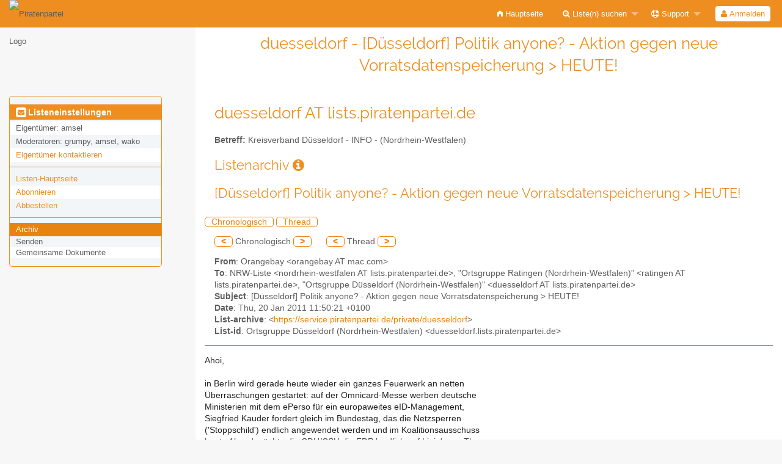

--- FILE ---
content_type: text/html; charset=utf-8
request_url: https://lists.piratenpartei.de/arc/duesseldorf/2011-01/msg00024.html
body_size: 16203
content:
<!DOCTYPE html>
<html class="no-js" lang="de" xml:lang="de">
    <!-- main.tt2 -->
    <head>
        <meta charset="UTF-8" />
        <meta name="generator" content="Sympa 6.2.70" />
        <meta name="viewport"  content="width=device-width, initial-scale=1.0">
        <title> duesseldorf - [Düsseldorf] Politik anyone? - Aktion gegen neue	Vorratsdatenspeicherung &gt; HEUTE! - arc </title>

        <!-- head_ui.tt2 -->
<link rel="stylesheet" href="/static-sympa/js/jquery-ui/jquery-ui.css?v1.12.1" />
<link rel="stylesheet" href="/static-sympa/js/jqplot/jquery.jqplot.css?v1.0.8" />
<link rel="stylesheet" href="/static-sympa/js/jquery-minicolors/jquery.minicolors.css?v2.3.1">
<link rel="stylesheet" href="/static-sympa/fonts/font-awesome/css/font-awesome.css?v4.3.0" />
<link rel="stylesheet" href="/static-sympa/fonts/foundation-icons/foundation-icons.css?v3.0" />
<link rel="stylesheet" href="/static-sympa/js/foundation/css/foundation-float.css?v6.4.2" />

<style>
  select[multiple], select[size] { height: auto; background-image: none; }
</style>
<link rel="stylesheet" href="/css-sympa/lists.piratenpartei.de/style.css?h=34f90e961dee759e682e29569dd1d00b" title="Sympa CSS" />

<link rel="shortcut icon" href="/static-sympa/icons/favicon_sympa.png" />
<!-- end head_ui.tt2 -->


        <!-- head_javascript.tt2 -->

<script>
<!--
var sympa = {
    backText:           'Zurück',
    calendarButtonText: 'Kalender',
    calendarFirstDay:   0,
    closeText:          'Schließen',
    dayNames:           'Sonntag:Montag:Dienstag:Mittwoch:Donnerstag:Freitag:Samstag'.split(":"),
    dayNamesMin:        'So:Mo:Di:Mi:Do:Fr:Sa'.split(":"),
    home_url:           '/',
    icons_url:          '/static-sympa/icons',
    lang:               'de',
    loadingText:        'Bitte warten ...',
    monthNamesShort:    'Jan:Feb:Mär:Apr:Mai:Jun:Jul:Aug:Sep:Okt:Nov:Dez'.split(":"),
    openInNewWinText:   'In einem neuen Fenster öffnen',
    resetText:          'Zurücksetzen'
};
var lang = 'de';
//-->
</script>

<script src="/static-sympa/js/jquery.js?v3.6.0"></script>
<script src="/static-sympa/js/jquery-migrate.js?v1.4.1"></script>
<script src="/static-sympa/js/jquery-ui/jquery-ui.js?v1.12.1"></script>
<script src="/static-sympa/js/jqplot/jquery.jqplot.min.js?v1.0.8"></script>
<script src="/static-sympa/js/jqplot/jqplot.categoryAxisRenderer.min.js?v1.0.8"></script>
<script src="/static-sympa/js/jqplot/jqplot.barRenderer.min.js?v1.0.8"></script>
<script src="/static-sympa/js/jqplot/jqplot.canvasAxisTickRenderer.min.js?v1.0.8"></script>
<script src="/static-sympa/js/jqplot/jqplot.canvasTextRenderer.min.js?v1.0.8"></script>
<script src="/static-sympa/js/jquery-minicolors/jquery.minicolors.min.js?v2.3.1"></script>
<script src="/static-sympa/js/sympa.js?v6.2.70"></script>

<!--[if lt IE 9]>
    <script type="text/javascript" src="/static-sympa/js/html5shiv/html5shiv.js?v3.7.2"></script>
<![endif]-->
<script type="text/javascript" src="/static-sympa/js/respondjs/respond.min.js?v1.4.2"></script>
<script src="/static-sympa/js/foundation/js/vendor/what-input.js?v4.2.0"></script>
<script src="/static-sympa/js/foundation/js/foundation.min.js?v6.4.2"></script>

<!-- end head_javascript.tt2 -->


        <!-- RSS chanel -->
                    
                <link rel="alternate" type="application/xml" title="RSS: Neueste Nachrichten" href="https://lists.piratenpartei.de/rss/latest_arc/duesseldorf?count=20"/>
                                    </head>

    <body>
        
        <div id="top">
            <a class="displayNone" name="top" href="#content-inner">
                Zum Inhalt springen.
            </a>
        </div>

        <noscript>
            <em>Bitte aktivieren Sie JavaScript in Ihrem Web-Browser</em>
        </noscript>

        
            
            
                <!-- header.tt2 -->
<header>
    <div class="title-bar"
         data-responsive-toggle="sympa-top-bar" data-hide-for="medium">
        <span class="menu-text" aria-hidden="true">
            <img style="float: left; width: 6rem;" src="https://wiki.piratenpartei.de/wiki/images/f/fd/PiratenSignet-DE.svg" alt="Piratenpartei Logo" />
        </span>
        <div class="title-bar-right">
            <div class="title-bar-title">
                <span>Sympa Menü</span>
            </div>
            <a class="menu-icon" href="#" data-toggle="sympa-top-bar"></a>
        </div>
    </div>

    <nav class="top-bar" id="sympa-top-bar" role="navigation">
        <ul class="top-bar-left medium-2 columns show-for-medium">
            <li class="name">
                <span class="menu-text">
                    <img style="float: left; width: 6rem;" src="https://wiki.piratenpartei.de/wiki/images/f/fd/PiratenSignet-DE.svg" alt="Piratenpartei Logo" />
                </span>
            </li>
        </ul>

        <menu class="top-bar-right">
            <ul class="vertical medium-horizontal menu" data-responsive-menu="drilldown medium-dropdown">
                <!-- sympa_menu.tt2 -->


    

    <li class="">
        <a href="/home">
            <i class="fi-home"></i>  Hauptseite
        </a>
    </li>





    
        
    
    <li class="">
        <a href="#">
            <i class="fa fa-search-plus"></i> Liste(n) suchen
        </a>
        <ul class="vertical menu">

            
                
            
            <li class="">
                <a href="/search_list_request">
                    <i class="fa fa-search"></i> Suchmaske
                </a>
            </li>
            
                
            
            <li class="">
                <a class="heavyWork" href="/lists">
                    <i class="fa fa-list"></i> Listenübersicht
                </a>
            </li>
            
                
            
            <li class=""><a href="/lists_categories" target=""><i class="fa fa-sitemap"></i> Durchsuche Listen nach Kategorie</a>

        </ul>
    </li>


    


    <li class="">
        <a href="#">
            <i class="fa fa-life-ring"></i> Support
        </a>
        <ul class="vertical menu">

            
                
            
            <li class="">
                <a href="/help" title="Dokumentation">
                    <i class="fa fa-book"></i> Dokumentation
                </a>
            </li>
            
                
            
            <li class="">
                <a href="/help/faq.html" title="Häufig gestellte Fragen">
                    <i class="fa fa-question"></i> FAQ
                </a>
            </li>
            
            

        </ul>
    </li>








<!-- end sympa_menu.tt2 -->

                <!-- login_menu.tt2 -->




<li class="">
        <form action="" method="POST" autocomplete="off">
            <fieldset><input type="hidden" name="csrftoken" value="95d0f9468ef35d22bc11065a431ccd74" />
                
                <span>
                    <button type="submit" name="action_login" value="Anmelden">
                        <i class="fa fa-user"></i>
                        Anmelden
                    </button>
                </span>
            </fieldset>
        </form>
    </li>
<!-- end login_menu.tt2 -->

            </ul>
        </menu>
    </nav>
    <h1 class="medium-offset-3 medium-9 columns">duesseldorf - [Düsseldorf] Politik anyone? - Aktion gegen neue	Vorratsdatenspeicherung &gt; HEUTE!</h1>
</header>
<!-- end header.tt2 -->

            

            <div id="loading"></div>
            <!-- aside_menu.tt2 -->
<aside class="medium-3 columns">
        <div class="title-bar" data-responsive-toggle="sympa-sub-bar" data-hide-for="medium">
                <span class="menu-text" aria-hidden="true">
                    <i class="fa fa-envelope-square fa-lg"></i>
                </span>
                <div class="title-bar-right">
                    <div class="title-bar-title">
                        <span>Menü für Listeneinstellungen</span>
                    </div>
                    <a class="menu-icon" href="#" data-toggle="sympa-sub-bar"></a>
                </div>
            </div>
            <nav class="top-bar" id="sympa-sub-bar" role="navigation">
                <menu class="top-bar-left list">
                    <ul class="vertical menu" data-responsive-menu="drilldown medium-accordion">
                        <!-- list_menu.tt2 -->



<li class="menu_title nolink">
    <label>
        <i class="fa fa-envelope-square fa-lg"></i>
        Listeneinstellungen
    </label>
</li>

<!-- list_panel.tt2 -->





<li class="nolink">
    <span>
        Eigentümer:
        <span>
            amsel</span>

        
    </span>
</li>

<li class="nolink">
    <span>
        Moderatoren:
        <span>
            
                grumpy, amsel, wako
        </span>

        
    </span>
</li>



<li>
    <a href="mailto:duesseldorf-request%20AT%20lists.piratenpartei.de">Eigentümer kontaktieren</a>
</li>

<!-- end list_panel.tt2 -->


<li class="divider" role="separator"></li>
<li></li>

    

<li class="">
    <a href="/info/duesseldorf">Listen-Hauptseite</a>
</li>






    
        
            
        
        <li class="">
            <a href="/subscribe/duesseldorf?previous_action=arc">Abonnieren</a>
        </li>
    

    
        
            
        
        <li class="">
            <a href="/signoff/duesseldorf">Abbestellen</a>
        </li>
    


<li class="divider" role="separator"></li>
<li></li>

    
        
            
        
        <li class="active">
            <a href="/arc/duesseldorf" >Archiv</a>
        </li>
    



    <li class="menuInactive2">
        <span>Senden</span>
    </li>





    
        <li class="menuInactive2">
            <span>Gemeinsame Dokumente</span>
        </li>
    



    



<!-- end list_menu.tt2 -->

                    </ul>
                </menu>
            </nav>
    </aside>
<!-- end aside_menu.tt2 -->

            <main id="content-inner" class="medium-9 columns"><a name="content-inner"></a>
                
                
                    <!-- title.tt2 -->
<h1 style="padding-top: 10px;">duesseldorf AT lists.piratenpartei.de</h1>
<!-- end title.tt2 -->

                    
                        <p>
                            <b>Betreff:</b>
                            Kreisverband Düsseldorf - INFO - (Nordrhein-Westfalen)
                            
                        </p>
                    
                    
                

                <!-- nav.tt2 -->












<!-- end nav.tt2 -->


            
            <!-- arc.tt2 -->
<div class="block">
    <h2>Listenarchiv
        <a class="openInNewWindow" href="/nomenu/help/arc.html" target="wws_help">
            <i class="fa fa-info-circle" title="Hilfe" aria-hidden="true"></i>
        </a>
    </h2>
    <!-- part generated by mhonarc -->
    <!-- MHonArc v2.6.19 -->
<!--X-Subject: [Düsseldorf] Politik anyone? &#45; Aktion gegen neue	Vorratsdatenspeicherung > HEUTE! -->
<!--X-From-R13: Aenatronl &#60;benatronlNznp.pbz> -->
<!--X-Date: Thu, 20 Jan 2011 10:50:31 +0000 (UTC) -->
<!--X-Message-Id: 4D38136D.1000002@mac.com -->
<!--X-Content-Type: text/plain -->
<!--X-Head-End-->

<!--X-Body-Begin-->
<!--X-User-Header-->
<!--X-User-Header-End-->
<!--X-TopPNI-->

<div id="ActionHeader">
   <div class="text_center"><h2>[Düsseldorf] Politik anyone? - Aktion gegen neue	Vorratsdatenspeicherung &gt; HEUTE!</h2></div><br />
   <span class="search_form">
     <a class="ArcMenuLinksSortInactive" href="mail1.html#00024">Chronologisch</a>
     <a class="ArcMenuLinksSortInactive" href="thrd1.html#00024">Thread</a>&nbsp;
   </span>
   <ul class="MainMenu">
     <a class="ArcMenuLinks" href="msg00023.html">&lt;</a>
 Chronologisch <a class="ArcMenuLinks" href="msg00025.html">&gt;</a>
&nbsp;&nbsp;&nbsp;&nbsp;&nbsp;<a class="ArcMenuLinks" href="msg00023.html">&lt;</a>
  Thread <a class="ArcMenuLinks" href="msg00025.html">&gt;</a>

   </ul>
</div>
<div>

<!-- end header -->


<!--X-TopPNI-End-->
<!--X-MsgBody-->
<!--X-Subject-Header-Begin-->



<div class="block">


<!--X-Subject-Header-End-->
<!--X-Head-of-Message-->
<ul>
<li><strong>From</strong>: Orangebay &lt;orangebay AT mac.com&gt;</li>
<li><strong>To</strong>: NRW-Liste &lt;nordrhein-westfalen AT lists.piratenpartei.de&gt;,	&quot;Ortsgruppe Ratingen (Nordrhein-Westfalen)&quot;	&lt;ratingen AT lists.piratenpartei.de&gt;, 	&quot;Ortsgruppe Düsseldorf (Nordrhein-Westfalen)&quot;	&lt;duesseldorf AT lists.piratenpartei.de&gt;</li>
<li><strong>Subject</strong>: [Düsseldorf] Politik anyone? - Aktion gegen neue	Vorratsdatenspeicherung &gt; HEUTE!</li>
<li><strong>Date</strong>: Thu, 20 Jan 2011 11:50:21 +0100</li>
<li><strong>List-archive</strong>: &lt;<a href="https://service.piratenpartei.de/private/duesseldorf">https://service.piratenpartei.de/private/duesseldorf</a>&gt;</li>
<li><strong>List-id</strong>: Ortsgruppe Düsseldorf (Nordrhein-Westfalen)	&lt;duesseldorf.lists.piratenpartei.de&gt;</li>
</ul>
<!--X-Head-of-Message-End-->
<!--X-Head-Body-Sep-Begin-->
</div>
<hr size="1" noshade>
<!--X-Head-Body-Sep-End-->
<!--X-Body-of-Message-->
Ahoi,<br>
<br>
in Berlin wird gerade heute wieder ein ganzes Feuerwerk an netten<br>
Überraschungen gestartet: auf der Omnicard-Messe werben deutsche<br>
Ministerien mit dem ePerso für ein europaweites eID-Management,<br>
Siegfried Kauder fordert gleich im Bundestag, das die Netzsperren<br>
('Stoppschild') endlich angewendet werden und im Koalitionsausschuss<br>
heute Abend möchte die CDU/CSU die FDP 'endlich auf Linie' zum Thema<br>
Vorratsdatenspeicherung bringen!<br>
<br>
Die ehemalige Klägerin _gegen_ die Vorratsdatenspeicherung<br>
Leutheusser-Schnarrenberger ist bereits umgefallen und erzählt von einem<br>
'QuickFreezePlus'-Verfahren das aber, durch 'Neusprech' getarnt, wieder<br>
eine Vorratsdatenspeicherung einführt!<br>
<br>
Anscheinend unterstützen aber nicht alle FDP-Abgeordneten diese Idee und<br>
erinnern sich, das die FDP bei der Wahl und zu den<br>
Koalitionsvereinbarungen die Vorratsdatenspeicherung abgelehnt hat!<br>
<br>
Handeln ist deshalb angesagt, und zwar JETZT!<br>
<br>
Es geht darum, die FDP-Abgeordneten HEUTE, JETZT anzurufen und ihnen<br>
die/eure Meinung zu sagen! Heute Abend tagt der Koalitionsausschuss in<br>
Berlin und dabei wird eine Richtung für die Wiedereinführung der<br>
Vorratsdatenspeicherung festgelegt.<br>
<br>
Die Abgeordneten müssen VORHER schon den Gegenwind spüren!<br>
<br>
Weitere Infos, mit 'Gesprächsleitfaden', gibt es hier:<br>
<a  rel="nofollow" href="http://wiki.vorratsdatenspeicherung.de/Wort_halten_FDP">http://wiki.vorratsdatenspeicherung.de/Wort_halten_FDP</a><br>
<br>
Eine Namensliste der FDP-Abgeordneten mit Telefonnummern gibt es hier:<br>
<a  rel="nofollow" href="http://wiki.vorratsdatenspeicherung.de/Telefonliste_MdB_FDP">http://wiki.vorratsdatenspeicherung.de/Telefonliste_MdB_FDP</a><br>
<br>
Bitte diese Infos auch weiter verbreiten.<br>
Danke für die Aufmerksamkeit!<br>
<br>
Frank<br>
<br>

<!--X-Body-of-Message-End-->
<!--X-MsgBody-End-->
<!--X-Follow-Ups-->
<br clear="all" />
<hr size="1" noshade>
<UL>
<LI><STRONG>[Düsseldorf] Politik anyone? - Aktion gegen neue	Vorratsdatenspeicherung &gt; HEUTE!</STRONG>, <EM>Orangebay, 20.01.2011</EM>
</UL>

<!--X-Follow-Ups-End-->
<!--X-References-->
<!--X-References-End-->
<!--X-BotPNI-->


<!--X-BotPNI-End-->
<!--X-User-Footer-->
<!--X-User-Footer-End-->
<hr size="1" noshade>
<p><font size="-1">
Archiv bereitgestellt durch <a href="http://www.mhonarc.org/">MHonArc 2.6.19</a>.
</font></p>



    <!-- end of part generated by mhonarc -->
</div>
<!-- end arc.tt2 -->

            

            </main><!-- End content-inner -->

            <div class="displayNone"><a href="#top">Seitenanfang</a></div>
            <div class="scroll-top-wrapper "></div>

            <!-- footer.tt2 -->
<footer role="contentinfo">
    <img src="/static-sympa/icons/favicon_sympa.png" alt="SYMPA logo" width="20" height="20"/>
    <a href="https://www.sympa.community/">Powered by Sympa 6.2.70</a>
</footer>
<!-- end footer.tt2 -->

        
    </body>
    <!-- end main.tt2 -->
</html>
